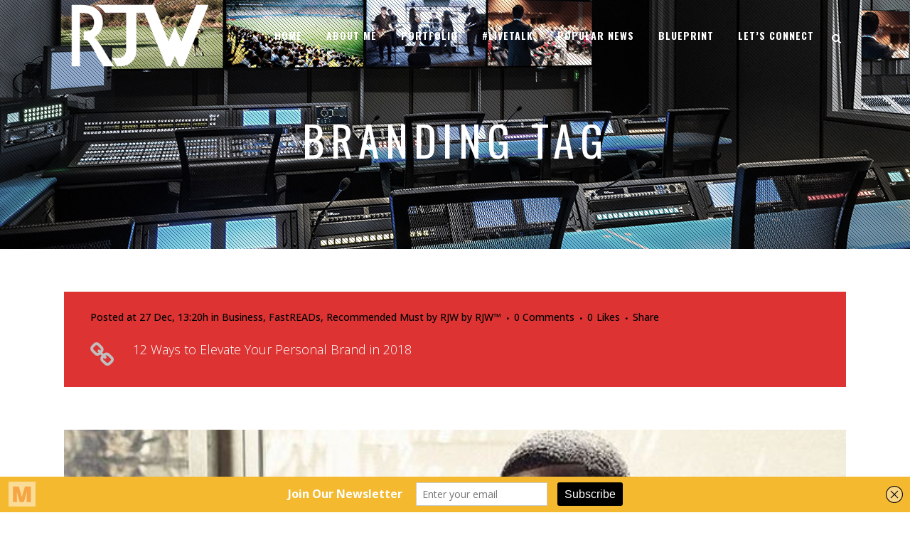

--- FILE ---
content_type: text/html; charset=UTF-8
request_url: https://rjaywhitejr.com/tag/branding/
body_size: 18500
content:
<!DOCTYPE html>
<html dir="ltr" lang="en" prefix="og: https://ogp.me/ns#">
<head>
	<meta charset="UTF-8" />
	
				<meta name="viewport" content="width=device-width,initial-scale=1,user-scalable=no">
		
            
            
	<link rel="profile" href="http://gmpg.org/xfn/11" />
	<link rel="pingback" href="https://rjaywhitejr.com/xmlrpc.php" />

	<title>Branding - Rickey J. White, Jr. | RJW™</title>
<link href="https://fonts.googleapis.com/css?family=Lato:100,100i,200,200i,300,300i,400,400i,500,500i,600,600i,700,700i,800,800i,900,900i%7COpen+Sans:100,100i,200,200i,300,300i,400,400i,500,500i,600,600i,700,700i,800,800i,900,900i%7CIndie+Flower:100,100i,200,200i,300,300i,400,400i,500,500i,600,600i,700,700i,800,800i,900,900i%7COswald:100,100i,200,200i,300,300i,400,400i,500,500i,600,600i,700,700i,800,800i,900,900i" rel="stylesheet">	<style>img:is([sizes="auto" i], [sizes^="auto," i]) { contain-intrinsic-size: 3000px 1500px }</style>
	
		<!-- All in One SEO 4.7.6 - aioseo.com -->
	<meta name="robots" content="max-image-preview:large" />
	<link rel="canonical" href="https://rjaywhitejr.com/tag/branding/" />
	<meta name="generator" content="All in One SEO (AIOSEO) 4.7.6" />
		<script type="application/ld+json" class="aioseo-schema">
			{"@context":"https:\/\/schema.org","@graph":[{"@type":"BreadcrumbList","@id":"https:\/\/rjaywhitejr.com\/tag\/branding\/#breadcrumblist","itemListElement":[{"@type":"ListItem","@id":"https:\/\/rjaywhitejr.com\/#listItem","position":1,"name":"Home","item":"https:\/\/rjaywhitejr.com\/","nextItem":{"@type":"ListItem","@id":"https:\/\/rjaywhitejr.com\/tag\/branding\/#listItem","name":"Branding"}},{"@type":"ListItem","@id":"https:\/\/rjaywhitejr.com\/tag\/branding\/#listItem","position":2,"name":"Branding","previousItem":{"@type":"ListItem","@id":"https:\/\/rjaywhitejr.com\/#listItem","name":"Home"}}]},{"@type":"CollectionPage","@id":"https:\/\/rjaywhitejr.com\/tag\/branding\/#collectionpage","url":"https:\/\/rjaywhitejr.com\/tag\/branding\/","name":"Branding - Rickey J. White, Jr. | RJW\u2122","inLanguage":"en","isPartOf":{"@id":"https:\/\/rjaywhitejr.com\/#website"},"breadcrumb":{"@id":"https:\/\/rjaywhitejr.com\/tag\/branding\/#breadcrumblist"}},{"@type":"Organization","@id":"https:\/\/rjaywhitejr.com\/#organization","name":"Rickey J. White, Jr. | RJW\u2122","description":"Disruptive Entrepreneur \u2022 Tech + Branding & Telecom","url":"https:\/\/rjaywhitejr.com\/"},{"@type":"WebSite","@id":"https:\/\/rjaywhitejr.com\/#website","url":"https:\/\/rjaywhitejr.com\/","name":"Rickey J. White, Jr. | RJW\u2122","description":"Disruptive Entrepreneur \u2022 Tech + Branding & Telecom","inLanguage":"en","publisher":{"@id":"https:\/\/rjaywhitejr.com\/#organization"}}]}
		</script>
		<!-- All in One SEO -->

<link rel='dns-prefetch' href='//fonts.googleapis.com' />
<link rel="alternate" type="application/rss+xml" title="Rickey J. White, Jr. | RJW&trade; &raquo; Feed" href="https://rjaywhitejr.com/feed/" />
<link rel="alternate" type="application/rss+xml" title="Rickey J. White, Jr. | RJW&trade; &raquo; Comments Feed" href="https://rjaywhitejr.com/comments/feed/" />
<link rel="alternate" type="application/rss+xml" title="Rickey J. White, Jr. | RJW&trade; &raquo; Branding Tag Feed" href="https://rjaywhitejr.com/tag/branding/feed/" />
<script type="text/javascript">
/* <![CDATA[ */
window._wpemojiSettings = {"baseUrl":"https:\/\/s.w.org\/images\/core\/emoji\/15.0.3\/72x72\/","ext":".png","svgUrl":"https:\/\/s.w.org\/images\/core\/emoji\/15.0.3\/svg\/","svgExt":".svg","source":{"concatemoji":"https:\/\/rjaywhitejr.com\/wp-includes\/js\/wp-emoji-release.min.js?ver=6.7.4"}};
/*! This file is auto-generated */
!function(i,n){var o,s,e;function c(e){try{var t={supportTests:e,timestamp:(new Date).valueOf()};sessionStorage.setItem(o,JSON.stringify(t))}catch(e){}}function p(e,t,n){e.clearRect(0,0,e.canvas.width,e.canvas.height),e.fillText(t,0,0);var t=new Uint32Array(e.getImageData(0,0,e.canvas.width,e.canvas.height).data),r=(e.clearRect(0,0,e.canvas.width,e.canvas.height),e.fillText(n,0,0),new Uint32Array(e.getImageData(0,0,e.canvas.width,e.canvas.height).data));return t.every(function(e,t){return e===r[t]})}function u(e,t,n){switch(t){case"flag":return n(e,"\ud83c\udff3\ufe0f\u200d\u26a7\ufe0f","\ud83c\udff3\ufe0f\u200b\u26a7\ufe0f")?!1:!n(e,"\ud83c\uddfa\ud83c\uddf3","\ud83c\uddfa\u200b\ud83c\uddf3")&&!n(e,"\ud83c\udff4\udb40\udc67\udb40\udc62\udb40\udc65\udb40\udc6e\udb40\udc67\udb40\udc7f","\ud83c\udff4\u200b\udb40\udc67\u200b\udb40\udc62\u200b\udb40\udc65\u200b\udb40\udc6e\u200b\udb40\udc67\u200b\udb40\udc7f");case"emoji":return!n(e,"\ud83d\udc26\u200d\u2b1b","\ud83d\udc26\u200b\u2b1b")}return!1}function f(e,t,n){var r="undefined"!=typeof WorkerGlobalScope&&self instanceof WorkerGlobalScope?new OffscreenCanvas(300,150):i.createElement("canvas"),a=r.getContext("2d",{willReadFrequently:!0}),o=(a.textBaseline="top",a.font="600 32px Arial",{});return e.forEach(function(e){o[e]=t(a,e,n)}),o}function t(e){var t=i.createElement("script");t.src=e,t.defer=!0,i.head.appendChild(t)}"undefined"!=typeof Promise&&(o="wpEmojiSettingsSupports",s=["flag","emoji"],n.supports={everything:!0,everythingExceptFlag:!0},e=new Promise(function(e){i.addEventListener("DOMContentLoaded",e,{once:!0})}),new Promise(function(t){var n=function(){try{var e=JSON.parse(sessionStorage.getItem(o));if("object"==typeof e&&"number"==typeof e.timestamp&&(new Date).valueOf()<e.timestamp+604800&&"object"==typeof e.supportTests)return e.supportTests}catch(e){}return null}();if(!n){if("undefined"!=typeof Worker&&"undefined"!=typeof OffscreenCanvas&&"undefined"!=typeof URL&&URL.createObjectURL&&"undefined"!=typeof Blob)try{var e="postMessage("+f.toString()+"("+[JSON.stringify(s),u.toString(),p.toString()].join(",")+"));",r=new Blob([e],{type:"text/javascript"}),a=new Worker(URL.createObjectURL(r),{name:"wpTestEmojiSupports"});return void(a.onmessage=function(e){c(n=e.data),a.terminate(),t(n)})}catch(e){}c(n=f(s,u,p))}t(n)}).then(function(e){for(var t in e)n.supports[t]=e[t],n.supports.everything=n.supports.everything&&n.supports[t],"flag"!==t&&(n.supports.everythingExceptFlag=n.supports.everythingExceptFlag&&n.supports[t]);n.supports.everythingExceptFlag=n.supports.everythingExceptFlag&&!n.supports.flag,n.DOMReady=!1,n.readyCallback=function(){n.DOMReady=!0}}).then(function(){return e}).then(function(){var e;n.supports.everything||(n.readyCallback(),(e=n.source||{}).concatemoji?t(e.concatemoji):e.wpemoji&&e.twemoji&&(t(e.twemoji),t(e.wpemoji)))}))}((window,document),window._wpemojiSettings);
/* ]]> */
</script>
<link rel='stylesheet' id='layerslider-css' href='https://rjaywhitejr.com/wp-content/plugins/LayerSlider/assets/static/layerslider/css/layerslider.css?ver=7.14.0' type='text/css' media='all' />
<style id='wp-emoji-styles-inline-css' type='text/css'>

	img.wp-smiley, img.emoji {
		display: inline !important;
		border: none !important;
		box-shadow: none !important;
		height: 1em !important;
		width: 1em !important;
		margin: 0 0.07em !important;
		vertical-align: -0.1em !important;
		background: none !important;
		padding: 0 !important;
	}
</style>
<link rel='stylesheet' id='wp-block-library-css' href='https://rjaywhitejr.com/wp-includes/css/dist/block-library/style.min.css?ver=6.7.4' type='text/css' media='all' />
<style id='classic-theme-styles-inline-css' type='text/css'>
/*! This file is auto-generated */
.wp-block-button__link{color:#fff;background-color:#32373c;border-radius:9999px;box-shadow:none;text-decoration:none;padding:calc(.667em + 2px) calc(1.333em + 2px);font-size:1.125em}.wp-block-file__button{background:#32373c;color:#fff;text-decoration:none}
</style>
<style id='global-styles-inline-css' type='text/css'>
:root{--wp--preset--aspect-ratio--square: 1;--wp--preset--aspect-ratio--4-3: 4/3;--wp--preset--aspect-ratio--3-4: 3/4;--wp--preset--aspect-ratio--3-2: 3/2;--wp--preset--aspect-ratio--2-3: 2/3;--wp--preset--aspect-ratio--16-9: 16/9;--wp--preset--aspect-ratio--9-16: 9/16;--wp--preset--color--black: #000000;--wp--preset--color--cyan-bluish-gray: #abb8c3;--wp--preset--color--white: #ffffff;--wp--preset--color--pale-pink: #f78da7;--wp--preset--color--vivid-red: #cf2e2e;--wp--preset--color--luminous-vivid-orange: #ff6900;--wp--preset--color--luminous-vivid-amber: #fcb900;--wp--preset--color--light-green-cyan: #7bdcb5;--wp--preset--color--vivid-green-cyan: #00d084;--wp--preset--color--pale-cyan-blue: #8ed1fc;--wp--preset--color--vivid-cyan-blue: #0693e3;--wp--preset--color--vivid-purple: #9b51e0;--wp--preset--gradient--vivid-cyan-blue-to-vivid-purple: linear-gradient(135deg,rgba(6,147,227,1) 0%,rgb(155,81,224) 100%);--wp--preset--gradient--light-green-cyan-to-vivid-green-cyan: linear-gradient(135deg,rgb(122,220,180) 0%,rgb(0,208,130) 100%);--wp--preset--gradient--luminous-vivid-amber-to-luminous-vivid-orange: linear-gradient(135deg,rgba(252,185,0,1) 0%,rgba(255,105,0,1) 100%);--wp--preset--gradient--luminous-vivid-orange-to-vivid-red: linear-gradient(135deg,rgba(255,105,0,1) 0%,rgb(207,46,46) 100%);--wp--preset--gradient--very-light-gray-to-cyan-bluish-gray: linear-gradient(135deg,rgb(238,238,238) 0%,rgb(169,184,195) 100%);--wp--preset--gradient--cool-to-warm-spectrum: linear-gradient(135deg,rgb(74,234,220) 0%,rgb(151,120,209) 20%,rgb(207,42,186) 40%,rgb(238,44,130) 60%,rgb(251,105,98) 80%,rgb(254,248,76) 100%);--wp--preset--gradient--blush-light-purple: linear-gradient(135deg,rgb(255,206,236) 0%,rgb(152,150,240) 100%);--wp--preset--gradient--blush-bordeaux: linear-gradient(135deg,rgb(254,205,165) 0%,rgb(254,45,45) 50%,rgb(107,0,62) 100%);--wp--preset--gradient--luminous-dusk: linear-gradient(135deg,rgb(255,203,112) 0%,rgb(199,81,192) 50%,rgb(65,88,208) 100%);--wp--preset--gradient--pale-ocean: linear-gradient(135deg,rgb(255,245,203) 0%,rgb(182,227,212) 50%,rgb(51,167,181) 100%);--wp--preset--gradient--electric-grass: linear-gradient(135deg,rgb(202,248,128) 0%,rgb(113,206,126) 100%);--wp--preset--gradient--midnight: linear-gradient(135deg,rgb(2,3,129) 0%,rgb(40,116,252) 100%);--wp--preset--font-size--small: 13px;--wp--preset--font-size--medium: 20px;--wp--preset--font-size--large: 36px;--wp--preset--font-size--x-large: 42px;--wp--preset--spacing--20: 0.44rem;--wp--preset--spacing--30: 0.67rem;--wp--preset--spacing--40: 1rem;--wp--preset--spacing--50: 1.5rem;--wp--preset--spacing--60: 2.25rem;--wp--preset--spacing--70: 3.38rem;--wp--preset--spacing--80: 5.06rem;--wp--preset--shadow--natural: 6px 6px 9px rgba(0, 0, 0, 0.2);--wp--preset--shadow--deep: 12px 12px 50px rgba(0, 0, 0, 0.4);--wp--preset--shadow--sharp: 6px 6px 0px rgba(0, 0, 0, 0.2);--wp--preset--shadow--outlined: 6px 6px 0px -3px rgba(255, 255, 255, 1), 6px 6px rgba(0, 0, 0, 1);--wp--preset--shadow--crisp: 6px 6px 0px rgba(0, 0, 0, 1);}:where(.is-layout-flex){gap: 0.5em;}:where(.is-layout-grid){gap: 0.5em;}body .is-layout-flex{display: flex;}.is-layout-flex{flex-wrap: wrap;align-items: center;}.is-layout-flex > :is(*, div){margin: 0;}body .is-layout-grid{display: grid;}.is-layout-grid > :is(*, div){margin: 0;}:where(.wp-block-columns.is-layout-flex){gap: 2em;}:where(.wp-block-columns.is-layout-grid){gap: 2em;}:where(.wp-block-post-template.is-layout-flex){gap: 1.25em;}:where(.wp-block-post-template.is-layout-grid){gap: 1.25em;}.has-black-color{color: var(--wp--preset--color--black) !important;}.has-cyan-bluish-gray-color{color: var(--wp--preset--color--cyan-bluish-gray) !important;}.has-white-color{color: var(--wp--preset--color--white) !important;}.has-pale-pink-color{color: var(--wp--preset--color--pale-pink) !important;}.has-vivid-red-color{color: var(--wp--preset--color--vivid-red) !important;}.has-luminous-vivid-orange-color{color: var(--wp--preset--color--luminous-vivid-orange) !important;}.has-luminous-vivid-amber-color{color: var(--wp--preset--color--luminous-vivid-amber) !important;}.has-light-green-cyan-color{color: var(--wp--preset--color--light-green-cyan) !important;}.has-vivid-green-cyan-color{color: var(--wp--preset--color--vivid-green-cyan) !important;}.has-pale-cyan-blue-color{color: var(--wp--preset--color--pale-cyan-blue) !important;}.has-vivid-cyan-blue-color{color: var(--wp--preset--color--vivid-cyan-blue) !important;}.has-vivid-purple-color{color: var(--wp--preset--color--vivid-purple) !important;}.has-black-background-color{background-color: var(--wp--preset--color--black) !important;}.has-cyan-bluish-gray-background-color{background-color: var(--wp--preset--color--cyan-bluish-gray) !important;}.has-white-background-color{background-color: var(--wp--preset--color--white) !important;}.has-pale-pink-background-color{background-color: var(--wp--preset--color--pale-pink) !important;}.has-vivid-red-background-color{background-color: var(--wp--preset--color--vivid-red) !important;}.has-luminous-vivid-orange-background-color{background-color: var(--wp--preset--color--luminous-vivid-orange) !important;}.has-luminous-vivid-amber-background-color{background-color: var(--wp--preset--color--luminous-vivid-amber) !important;}.has-light-green-cyan-background-color{background-color: var(--wp--preset--color--light-green-cyan) !important;}.has-vivid-green-cyan-background-color{background-color: var(--wp--preset--color--vivid-green-cyan) !important;}.has-pale-cyan-blue-background-color{background-color: var(--wp--preset--color--pale-cyan-blue) !important;}.has-vivid-cyan-blue-background-color{background-color: var(--wp--preset--color--vivid-cyan-blue) !important;}.has-vivid-purple-background-color{background-color: var(--wp--preset--color--vivid-purple) !important;}.has-black-border-color{border-color: var(--wp--preset--color--black) !important;}.has-cyan-bluish-gray-border-color{border-color: var(--wp--preset--color--cyan-bluish-gray) !important;}.has-white-border-color{border-color: var(--wp--preset--color--white) !important;}.has-pale-pink-border-color{border-color: var(--wp--preset--color--pale-pink) !important;}.has-vivid-red-border-color{border-color: var(--wp--preset--color--vivid-red) !important;}.has-luminous-vivid-orange-border-color{border-color: var(--wp--preset--color--luminous-vivid-orange) !important;}.has-luminous-vivid-amber-border-color{border-color: var(--wp--preset--color--luminous-vivid-amber) !important;}.has-light-green-cyan-border-color{border-color: var(--wp--preset--color--light-green-cyan) !important;}.has-vivid-green-cyan-border-color{border-color: var(--wp--preset--color--vivid-green-cyan) !important;}.has-pale-cyan-blue-border-color{border-color: var(--wp--preset--color--pale-cyan-blue) !important;}.has-vivid-cyan-blue-border-color{border-color: var(--wp--preset--color--vivid-cyan-blue) !important;}.has-vivid-purple-border-color{border-color: var(--wp--preset--color--vivid-purple) !important;}.has-vivid-cyan-blue-to-vivid-purple-gradient-background{background: var(--wp--preset--gradient--vivid-cyan-blue-to-vivid-purple) !important;}.has-light-green-cyan-to-vivid-green-cyan-gradient-background{background: var(--wp--preset--gradient--light-green-cyan-to-vivid-green-cyan) !important;}.has-luminous-vivid-amber-to-luminous-vivid-orange-gradient-background{background: var(--wp--preset--gradient--luminous-vivid-amber-to-luminous-vivid-orange) !important;}.has-luminous-vivid-orange-to-vivid-red-gradient-background{background: var(--wp--preset--gradient--luminous-vivid-orange-to-vivid-red) !important;}.has-very-light-gray-to-cyan-bluish-gray-gradient-background{background: var(--wp--preset--gradient--very-light-gray-to-cyan-bluish-gray) !important;}.has-cool-to-warm-spectrum-gradient-background{background: var(--wp--preset--gradient--cool-to-warm-spectrum) !important;}.has-blush-light-purple-gradient-background{background: var(--wp--preset--gradient--blush-light-purple) !important;}.has-blush-bordeaux-gradient-background{background: var(--wp--preset--gradient--blush-bordeaux) !important;}.has-luminous-dusk-gradient-background{background: var(--wp--preset--gradient--luminous-dusk) !important;}.has-pale-ocean-gradient-background{background: var(--wp--preset--gradient--pale-ocean) !important;}.has-electric-grass-gradient-background{background: var(--wp--preset--gradient--electric-grass) !important;}.has-midnight-gradient-background{background: var(--wp--preset--gradient--midnight) !important;}.has-small-font-size{font-size: var(--wp--preset--font-size--small) !important;}.has-medium-font-size{font-size: var(--wp--preset--font-size--medium) !important;}.has-large-font-size{font-size: var(--wp--preset--font-size--large) !important;}.has-x-large-font-size{font-size: var(--wp--preset--font-size--x-large) !important;}
:where(.wp-block-post-template.is-layout-flex){gap: 1.25em;}:where(.wp-block-post-template.is-layout-grid){gap: 1.25em;}
:where(.wp-block-columns.is-layout-flex){gap: 2em;}:where(.wp-block-columns.is-layout-grid){gap: 2em;}
:root :where(.wp-block-pullquote){font-size: 1.5em;line-height: 1.6;}
</style>
<link rel='stylesheet' id='contact-form-7-css' href='https://rjaywhitejr.com/wp-content/plugins/contact-form-7/includes/css/styles.css?ver=6.0.1' type='text/css' media='all' />
<link rel='stylesheet' id='sr7css-css' href='//rjaywhitejr.com/wp-content/plugins/revslider/public/css/sr7.css?ver=6.7.21' type='text/css' media='all' />
<link rel='stylesheet' id='mediaelement-css' href='https://rjaywhitejr.com/wp-includes/js/mediaelement/mediaelementplayer-legacy.min.css?ver=4.2.17' type='text/css' media='all' />
<link rel='stylesheet' id='wp-mediaelement-css' href='https://rjaywhitejr.com/wp-includes/js/mediaelement/wp-mediaelement.min.css?ver=6.7.4' type='text/css' media='all' />
<link rel='stylesheet' id='bridge-default-style-css' href='https://rjaywhitejr.com/wp-content/themes/bridge/style.css?ver=6.7.4' type='text/css' media='all' />
<link rel='stylesheet' id='bridge-qode-font_awesome-css' href='https://rjaywhitejr.com/wp-content/themes/bridge/css/font-awesome/css/font-awesome.min.css?ver=6.7.4' type='text/css' media='all' />
<link rel='stylesheet' id='bridge-qode-font_elegant-css' href='https://rjaywhitejr.com/wp-content/themes/bridge/css/elegant-icons/style.min.css?ver=6.7.4' type='text/css' media='all' />
<link rel='stylesheet' id='bridge-qode-linea_icons-css' href='https://rjaywhitejr.com/wp-content/themes/bridge/css/linea-icons/style.css?ver=6.7.4' type='text/css' media='all' />
<link rel='stylesheet' id='bridge-qode-dripicons-css' href='https://rjaywhitejr.com/wp-content/themes/bridge/css/dripicons/dripicons.css?ver=6.7.4' type='text/css' media='all' />
<link rel='stylesheet' id='bridge-qode-kiko-css' href='https://rjaywhitejr.com/wp-content/themes/bridge/css/kiko/kiko-all.css?ver=6.7.4' type='text/css' media='all' />
<link rel='stylesheet' id='bridge-qode-font_awesome_5-css' href='https://rjaywhitejr.com/wp-content/themes/bridge/css/font-awesome-5/css/font-awesome-5.min.css?ver=6.7.4' type='text/css' media='all' />
<link rel='stylesheet' id='bridge-stylesheet-css' href='https://rjaywhitejr.com/wp-content/themes/bridge/css/stylesheet.min.css?ver=6.7.4' type='text/css' media='all' />
<link rel='stylesheet' id='bridge-print-css' href='https://rjaywhitejr.com/wp-content/themes/bridge/css/print.css?ver=6.7.4' type='text/css' media='all' />
<link rel='stylesheet' id='bridge-style-dynamic-css' href='https://rjaywhitejr.com/wp-content/themes/bridge/css/style_dynamic_callback.php?ver=6.7.4' type='text/css' media='all' />
<link rel='stylesheet' id='bridge-responsive-css' href='https://rjaywhitejr.com/wp-content/themes/bridge/css/responsive.min.css?ver=6.7.4' type='text/css' media='all' />
<link rel='stylesheet' id='bridge-style-dynamic-responsive-css' href='https://rjaywhitejr.com/wp-content/themes/bridge/css/style_dynamic_responsive_callback.php?ver=6.7.4' type='text/css' media='all' />
<style id='bridge-style-dynamic-responsive-inline-css' type='text/css'>
footer .column1 {
position: relative;
top: -18px;
}

.cover_boxes ul li .box .box_content { top: 0; }
.cover_boxes ul li .box .qbutton { margin-top: 18px; }


#nav-menu-item-14860 li,
#nav-menu-item-14862 li,
#nav-menu-item-14864 li,
#nav-menu-item-14866 li,
#nav-menu-item-15100 li,
#nav-menu-item-15102 li,
#nav-menu-item-15176 li,
#nav-menu-item-15180 li,
#nav-menu-item-15185 li,
#nav-menu-item-15190 li,
#nav-menu-item-15195 li,
#nav-menu-item-15198 li,
#nav-menu-item-15375 li,
#nav-menu-item-15470 li,
#nav-menu-item-15478 li,
#nav-menu-item-15480 li,
#nav-menu-item-15485 li,
#nav-menu-item-15487 li,
#nav-menu-item-15495 li,
#nav-menu-item-15497 li,
#nav-menu-item-15501 li,
#nav-menu-item-15503 li{
width: 280px;
}

.drop_down .second .inner .widget {
padding-bottom: 13px;
}

.drop_down .second .inner .widget a{
padding: 0px !important;
}

.testimonials_holder .flex-direction-nav a:hover {
    background-color: #f53644 ;
    border-color: #f53644 ;
}

.contact_detail .contact_section > h4 {
display: none;
}

.blog_large_image h2,
.blog_large_image h2 a,
.blog_holder.blog_single article h2,
.blog_holder.blog_single article h2 a {
font-size: 27px;
}

.blog_small_image h2,
.blog_small_image h2 a { font-size: 22px; }

.carousel-inner .slide_subtitle span {
letter-spacing: 5px;
}

@media only screen and (min-width: 768px) {
    .carousel-inner h2 {
        letter-spacing: 16px;
    }
}

.more_facts_button .more_facts_button_text {
font-family: Oswald;
font-size: 19px;
font-weight: 700;
}

.footer_top {
padding: 90px 0 90px;
}

.footer_bottom {
padding: 58px 0;
}

.contact_section .separator {
margin-top: 23px;
}

.blog_holder.blog_single article h2 {
margin-top: 30px;
}

.blog_large_image h2 {
margin-top: 5px;
}

.blog_holder article .post_info {
margin-bottom: 30px;
margin-top: 5px;
}

.blog_holder.masonry article .mejs-container {
background-color: #ffffff;
}

.blog_holder.masonry article .post_text .post_text_inner {
padding-left: 0;
}

.blog_holder article.format-quote .post_text .post_text_inner,
.blog_holder article.format-link .post_text .post_text_inner {
padding-left: 37px;
}

.blog_holder.masonry article.format-link .post_text .post_text_inner {
padding-left: 17px;
}

.blog_holder article.format-quote .post_text .post_title p a, .blog_holder article.format-link .post_text .post_title p a {
color: #ffffff;
}

.blog_holder article.format-quote .post_text .post_title p, .blog_holder article.format-link .post_text .post_title p {
font-size: 18px;
}

#back_to_top:hover span {
background-color: #f6bb2e;
border-color: #f6bb2e;
}

#back_to_top span i {
color: #ffffff;
}

#back_to_top span { 
    border-radius: 0;
}

.menu-footer_bottom_menu-container ul li a {
font-family: Oswald;
font-weight: 400;
letter-spacing: 2px;
}

.q_pie_chart_holder .tocounter {
font-family: Oswald;
}

.q_icon_with_title.square .icon_holder .fa-stack, .box_holder_icon_inner.square .fa-stack, .q_font_awsome_icon_square {
border-radius: 0px;
}

.projects_holder.hover_text article .hover_feature_holder_title .portfolio_title a:hover {
color: #ffffff !important;
opacity: 0.8;
}

.projects_holder.hover_text article .hover_feature_holder_title .portfolio_title a {
transition: color, 0.2s;
}

.carousel-inner p {
margin-bottom: 25px;
}

.latest_post_inner .post_infos { color: #353535; font-weight: 600; }

.more_facts_inner { padding-top: 0; }

.carousel-control .prev_nav, .carousel-control .next_nav,
.flexslider .flex-prev, .portfolio_slider .flex-prev, .portfolio_slider .caroufredsel-prev,
.flexslider .flex-next, .portfolio_slider .flex-next, .portfolio_slider .caroufredsel-next,
.portfolio_navigation .portfolio_prev a, .portfolio_navigation .portfolio_next a,
.pagination ul li span, .pagination ul li a { border-radius: 0; }

.blog_holder.masonry article.format-quote .post_info,
.blog_holder.masonry article.format-link .post_info { 
    color: #fff;
}
</style>
<link rel='stylesheet' id='js_composer_front-css' href='https://rjaywhitejr.com/wp-content/plugins/js_composer/assets/css/js_composer.min.css?ver=8.0' type='text/css' media='all' />
<link rel='stylesheet' id='bridge-style-handle-google-fonts-css' href='https://fonts.googleapis.com/css?family=Raleway%3A100%2C200%2C300%2C400%2C500%2C600%2C700%2C800%2C900%2C100italic%2C300italic%2C400italic%2C700italic%7COswald%3A100%2C200%2C300%2C400%2C500%2C600%2C700%2C800%2C900%2C100italic%2C300italic%2C400italic%2C700italic%7COpen+Sans%3A100%2C200%2C300%2C400%2C500%2C600%2C700%2C800%2C900%2C100italic%2C300italic%2C400italic%2C700italic&#038;subset=latin%2Clatin-ext&#038;ver=1.0.0' type='text/css' media='all' />
<link rel='stylesheet' id='bridge-core-dashboard-style-css' href='https://rjaywhitejr.com/wp-content/plugins/bridge-core/modules/core-dashboard/assets/css/core-dashboard.min.css?ver=6.7.4' type='text/css' media='all' />
<style id='akismet-widget-style-inline-css' type='text/css'>

			.a-stats {
				--akismet-color-mid-green: #357b49;
				--akismet-color-white: #fff;
				--akismet-color-light-grey: #f6f7f7;

				max-width: 350px;
				width: auto;
			}

			.a-stats * {
				all: unset;
				box-sizing: border-box;
			}

			.a-stats strong {
				font-weight: 600;
			}

			.a-stats a.a-stats__link,
			.a-stats a.a-stats__link:visited,
			.a-stats a.a-stats__link:active {
				background: var(--akismet-color-mid-green);
				border: none;
				box-shadow: none;
				border-radius: 8px;
				color: var(--akismet-color-white);
				cursor: pointer;
				display: block;
				font-family: -apple-system, BlinkMacSystemFont, 'Segoe UI', 'Roboto', 'Oxygen-Sans', 'Ubuntu', 'Cantarell', 'Helvetica Neue', sans-serif;
				font-weight: 500;
				padding: 12px;
				text-align: center;
				text-decoration: none;
				transition: all 0.2s ease;
			}

			/* Extra specificity to deal with TwentyTwentyOne focus style */
			.widget .a-stats a.a-stats__link:focus {
				background: var(--akismet-color-mid-green);
				color: var(--akismet-color-white);
				text-decoration: none;
			}

			.a-stats a.a-stats__link:hover {
				filter: brightness(110%);
				box-shadow: 0 4px 12px rgba(0, 0, 0, 0.06), 0 0 2px rgba(0, 0, 0, 0.16);
			}

			.a-stats .count {
				color: var(--akismet-color-white);
				display: block;
				font-size: 1.5em;
				line-height: 1.4;
				padding: 0 13px;
				white-space: nowrap;
			}
		
</style>
<script type="text/javascript" src="https://rjaywhitejr.com/wp-includes/js/jquery/jquery.min.js?ver=3.7.1" id="jquery-core-js"></script>
<script type="text/javascript" src="https://rjaywhitejr.com/wp-includes/js/jquery/jquery-migrate.min.js?ver=3.4.1" id="jquery-migrate-js"></script>
<script type="text/javascript" id="layerslider-utils-js-extra">
/* <![CDATA[ */
var LS_Meta = {"v":"7.14.0","fixGSAP":"1"};
/* ]]> */
</script>
<script type="text/javascript" src="https://rjaywhitejr.com/wp-content/plugins/LayerSlider/assets/static/layerslider/js/layerslider.utils.js?ver=7.14.0" id="layerslider-utils-js"></script>
<script type="text/javascript" src="https://rjaywhitejr.com/wp-content/plugins/LayerSlider/assets/static/layerslider/js/layerslider.kreaturamedia.jquery.js?ver=7.14.0" id="layerslider-js"></script>
<script type="text/javascript" src="https://rjaywhitejr.com/wp-content/plugins/LayerSlider/assets/static/layerslider/js/layerslider.transitions.js?ver=7.14.0" id="layerslider-transitions-js"></script>
<script type="text/javascript" src="//rjaywhitejr.com/wp-content/plugins/revslider/public/js/libs/tptools.js?ver=6.7.21" id="tp-tools-js" async="async" data-wp-strategy="async"></script>
<script type="text/javascript" src="//rjaywhitejr.com/wp-content/plugins/revslider/public/js/sr7.js?ver=6.7.21" id="sr7-js" async="async" data-wp-strategy="async"></script>
<script></script><meta name="generator" content="Powered by LayerSlider 7.14.0 - Build Heros, Sliders, and Popups. Create Animations and Beautiful, Rich Web Content as Easy as Never Before on WordPress." />
<!-- LayerSlider updates and docs at: https://layerslider.com -->
<link rel="https://api.w.org/" href="https://rjaywhitejr.com/wp-json/" /><link rel="alternate" title="JSON" type="application/json" href="https://rjaywhitejr.com/wp-json/wp/v2/tags/60" /><link rel="EditURI" type="application/rsd+xml" title="RSD" href="https://rjaywhitejr.com/xmlrpc.php?rsd" />
<meta name="generator" content="WordPress 6.7.4" />
<script type='text/javascript' data-cfasync='false'>var _mmunch = {'front': false, 'page': false, 'post': false, 'category': false, 'author': false, 'search': false, 'attachment': false, 'tag': false};_mmunch['tag'] = true;</script><script data-cfasync="false" src="//a.mailmunch.co/app/v1/site.js" id="mailmunch-script" data-plugin="mc_mm" data-mailmunch-site-id="276456" async></script><meta http-equiv="Content-type" content="text/html; charset=utf-8" /><meta name="generator" content="Powered by WPBakery Page Builder - drag and drop page builder for WordPress."/>
<link rel="preconnect" href="https://fonts.googleapis.com">
<link rel="preconnect" href="https://fonts.gstatic.com/" crossorigin>
<meta name="generator" content="Powered by Slider Revolution 6.7.21 - responsive, Mobile-Friendly Slider Plugin for WordPress with comfortable drag and drop interface." />
<link rel="icon" href="https://rjaywhitejr.com/wp-content/uploads/2016/04/cropped-RJWsquare-600-32x32.jpg" sizes="32x32" />
<link rel="icon" href="https://rjaywhitejr.com/wp-content/uploads/2016/04/cropped-RJWsquare-600-192x192.jpg" sizes="192x192" />
<link rel="apple-touch-icon" href="https://rjaywhitejr.com/wp-content/uploads/2016/04/cropped-RJWsquare-600-180x180.jpg" />
<meta name="msapplication-TileImage" content="https://rjaywhitejr.com/wp-content/uploads/2016/04/cropped-RJWsquare-600-270x270.jpg" />
<script>
	window._tpt			??= {};
	window.SR7			??= {};
	_tpt.R				??= {};
	_tpt.R.fonts		??= {};
	_tpt.R.fonts.customFonts??= {};
	SR7.devMode			=  false;
	SR7.F 				??= {};
	SR7.G				??= {};
	SR7.LIB				??= {};
	SR7.E				??= {};
	SR7.E.gAddons		??= {};
	SR7.E.php 			??= {};
	SR7.E.nonce			= 'b11681759a';
	SR7.E.ajaxurl		= 'https://rjaywhitejr.com/wp-admin/admin-ajax.php';
	SR7.E.resturl		= 'https://rjaywhitejr.com/wp-json/';
	SR7.E.slug_path		= 'revslider/revslider.php';
	SR7.E.slug			= 'revslider';
	SR7.E.plugin_url	= 'https://rjaywhitejr.com/wp-content/plugins/revslider/';
	SR7.E.wp_plugin_url = 'https://rjaywhitejr.com/wp-content/plugins/';
	SR7.E.revision		= '6.7.21';
	SR7.E.fontBaseUrl	= '';
	SR7.G.breakPoints 	= [1240,1024,778,480];
	SR7.E.modules 		= ['module','page','slide','layer','draw','animate','srtools','canvas','defaults','carousel','navigation','media','modifiers','migration'];
	SR7.E.libs 			= ['WEBGL'];
	SR7.E.css 			= ['csslp','cssbtns','cssfilters','cssnav','cssmedia'];
	SR7.E.resources		= {};
	SR7.JSON			??= {};
/*! Slider Revolution 7.0 - Page Processor */
!function(){"use strict";window.SR7??={},window._tpt??={},SR7.version="Slider Revolution 6.7.16",_tpt.getWinDim=function(t){_tpt.screenHeightWithUrlBar??=window.innerHeight;let e=SR7.F?.modal?.visible&&SR7.M[SR7.F.module.getIdByAlias(SR7.F.modal.requested)];_tpt.scrollBar=window.innerWidth!==document.documentElement.clientWidth||e&&window.innerWidth!==e.c.module.clientWidth,_tpt.winW=window.innerWidth-(_tpt.scrollBar||"prepare"==t?_tpt.scrollBarW??_tpt.mesureScrollBar():0),_tpt.winH=window.innerHeight,_tpt.winWAll=document.documentElement.clientWidth},_tpt.getResponsiveLevel=function(t,e){SR7.M[e];return _tpt.closestGE(t,_tpt.winWAll)},_tpt.mesureScrollBar=function(){let t=document.createElement("div");return t.className="RSscrollbar-measure",t.style.width="100px",t.style.height="100px",t.style.overflow="scroll",t.style.position="absolute",t.style.top="-9999px",document.body.appendChild(t),_tpt.scrollBarW=t.offsetWidth-t.clientWidth,document.body.removeChild(t),_tpt.scrollBarW},_tpt.loadCSS=async function(t,e,s){return s?_tpt.R.fonts.required[e].status=1:(_tpt.R[e]??={},_tpt.R[e].status=1),new Promise(((n,i)=>{if(_tpt.isStylesheetLoaded(t))s?_tpt.R.fonts.required[e].status=2:_tpt.R[e].status=2,n();else{const l=document.createElement("link");l.rel="stylesheet";let o="text",r="css";l["type"]=o+"/"+r,l.href=t,l.onload=()=>{s?_tpt.R.fonts.required[e].status=2:_tpt.R[e].status=2,n()},l.onerror=()=>{s?_tpt.R.fonts.required[e].status=3:_tpt.R[e].status=3,i(new Error(`Failed to load CSS: ${t}`))},document.head.appendChild(l)}}))},_tpt.addContainer=function(t){const{tag:e="div",id:s,class:n,datas:i,textContent:l,iHTML:o}=t,r=document.createElement(e);if(s&&""!==s&&(r.id=s),n&&""!==n&&(r.className=n),i)for(const[t,e]of Object.entries(i))"style"==t?r.style.cssText=e:r.setAttribute(`data-${t}`,e);return l&&(r.textContent=l),o&&(r.innerHTML=o),r},_tpt.collector=function(){return{fragment:new DocumentFragment,add(t){var e=_tpt.addContainer(t);return this.fragment.appendChild(e),e},append(t){t.appendChild(this.fragment)}}},_tpt.isStylesheetLoaded=function(t){let e=t.split("?")[0];return Array.from(document.querySelectorAll('link[rel="stylesheet"], link[rel="preload"]')).some((t=>t.href.split("?")[0]===e))},_tpt.preloader={requests:new Map,preloaderTemplates:new Map,show:function(t,e){if(!e||!t)return;const{type:s,color:n}=e;if(s<0||"off"==s)return;const i=`preloader_${s}`;let l=this.preloaderTemplates.get(i);l||(l=this.build(s,n),this.preloaderTemplates.set(i,l)),this.requests.has(t)||this.requests.set(t,{count:0});const o=this.requests.get(t);clearTimeout(o.timer),o.count++,1===o.count&&(o.timer=setTimeout((()=>{o.preloaderClone=l.cloneNode(!0),o.anim&&o.anim.kill(),void 0!==_tpt.gsap?o.anim=_tpt.gsap.fromTo(o.preloaderClone,1,{opacity:0},{opacity:1}):o.preloaderClone.classList.add("sr7-fade-in"),t.appendChild(o.preloaderClone)}),150))},hide:function(t){if(!this.requests.has(t))return;const e=this.requests.get(t);e.count--,e.count<0&&(e.count=0),e.anim&&e.anim.kill(),0===e.count&&(clearTimeout(e.timer),e.preloaderClone&&(e.preloaderClone.classList.remove("sr7-fade-in"),e.anim=_tpt.gsap.to(e.preloaderClone,.3,{opacity:0,onComplete:function(){e.preloaderClone.remove()}})))},state:function(t){if(!this.requests.has(t))return!1;return this.requests.get(t).count>0},build:(t,e="#ffffff",s="")=>{if(t<0||"off"===t)return null;const n=parseInt(t);if(t="prlt"+n,isNaN(n))return null;if(_tpt.loadCSS(SR7.E.plugin_url+"public/css/preloaders/t"+n+".css","preloader_"+t),isNaN(n)||n<6){const i=`background-color:${e}`,l=1===n||2==n?i:"",o=3===n||4==n?i:"",r=_tpt.collector();["dot1","dot2","bounce1","bounce2","bounce3"].forEach((t=>r.add({tag:"div",class:t,datas:{style:o}})));const d=_tpt.addContainer({tag:"sr7-prl",class:`${t} ${s}`,datas:{style:l}});return r.append(d),d}{let i={};if(7===n){let t;e.startsWith("#")?(t=e.replace("#",""),t=`rgba(${parseInt(t.substring(0,2),16)}, ${parseInt(t.substring(2,4),16)}, ${parseInt(t.substring(4,6),16)}, `):e.startsWith("rgb")&&(t=e.slice(e.indexOf("(")+1,e.lastIndexOf(")")).split(",").map((t=>t.trim())),t=`rgba(${t[0]}, ${t[1]}, ${t[2]}, `),t&&(i.style=`border-top-color: ${t}0.65); border-bottom-color: ${t}0.15); border-left-color: ${t}0.65); border-right-color: ${t}0.15)`)}else 12===n&&(i.style=`background:${e}`);const l=[10,0,4,2,5,9,0,4,4,2][n-6],o=_tpt.collector(),r=o.add({tag:"div",class:"sr7-prl-inner",datas:i});Array.from({length:l}).forEach((()=>r.appendChild(o.add({tag:"span",datas:{style:`background:${e}`}}))));const d=_tpt.addContainer({tag:"sr7-prl",class:`${t} ${s}`});return o.append(d),d}}},SR7.preLoader={show:(t,e)=>{"off"!==(SR7.M[t]?.settings?.pLoader?.type??"off")&&_tpt.preloader.show(e||SR7.M[t].c.module,SR7.M[t]?.settings?.pLoader??{color:"#fff",type:10})},hide:(t,e)=>{"off"!==(SR7.M[t]?.settings?.pLoader?.type??"off")&&_tpt.preloader.hide(e||SR7.M[t].c.module)},state:(t,e)=>_tpt.preloader.state(e||SR7.M[t].c.module)},_tpt.prepareModuleHeight=function(t){window.SR7.M??={},window.SR7.M[t.id]??={},"ignore"==t.googleFont&&(SR7.E.ignoreGoogleFont=!0);let e=window.SR7.M[t.id];if(null==_tpt.scrollBarW&&_tpt.mesureScrollBar(),e.c??={},e.states??={},e.settings??={},e.settings.size??={},t.fixed&&(e.settings.fixed=!0),e.c.module=document.getElementById(t.id),e.c.adjuster=e.c.module.getElementsByTagName("sr7-adjuster")[0],e.c.content=e.c.module.getElementsByTagName("sr7-content")[0],"carousel"==t.type&&(e.c.carousel=e.c.content.getElementsByTagName("sr7-carousel")[0]),null==e.c.module||null==e.c.module)return;t.plType&&t.plColor&&(e.settings.pLoader={type:t.plType,color:t.plColor}),void 0!==t.plType&&"off"!==t.plType&&SR7.preLoader.show(t.id,e.c.module),_tpt.winW||_tpt.getWinDim("prepare"),_tpt.getWinDim();let s=""+e.c.module.dataset?.modal;"modal"==s||"true"==s||"undefined"!==s&&"false"!==s||(e.settings.size.fullWidth=t.size.fullWidth,e.LEV??=_tpt.getResponsiveLevel(window.SR7.G.breakPoints,t.id),t.vpt=_tpt.fillArray(t.vpt,5),e.settings.vPort=t.vpt[e.LEV],void 0!==t.el&&"720"==t.el[4]&&t.gh[4]!==t.el[4]&&"960"==t.el[3]&&t.gh[3]!==t.el[3]&&"768"==t.el[2]&&t.gh[2]!==t.el[2]&&delete t.el,e.settings.size.height=null==t.el||null==t.el[e.LEV]||0==t.el[e.LEV]||"auto"==t.el[e.LEV]?_tpt.fillArray(t.gh,5,-1):_tpt.fillArray(t.el,5,-1),e.settings.size.width=_tpt.fillArray(t.gw,5,-1),e.settings.size.minHeight=_tpt.fillArray(t.mh??[0],5,-1),e.cacheSize={fullWidth:e.settings.size?.fullWidth,fullHeight:e.settings.size?.fullHeight},void 0!==t.off&&(t.off?.t&&(e.settings.size.m??={})&&(e.settings.size.m.t=t.off.t),t.off?.b&&(e.settings.size.m??={})&&(e.settings.size.m.b=t.off.b),t.off?.l&&(e.settings.size.p??={})&&(e.settings.size.p.l=t.off.l),t.off?.r&&(e.settings.size.p??={})&&(e.settings.size.p.r=t.off.r),e.offsetPrepared=!0),_tpt.updatePMHeight(t.id,t,!0))},_tpt.updatePMHeight=(t,e,s)=>{let n=SR7.M[t];var i=n.settings.size.fullWidth?_tpt.winW:n.c.module.parentNode.offsetWidth;i=0===i||isNaN(i)?_tpt.winW:i;let l=n.settings.size.width[n.LEV]||n.settings.size.width[n.LEV++]||n.settings.size.width[n.LEV--]||i,o=n.settings.size.height[n.LEV]||n.settings.size.height[n.LEV++]||n.settings.size.height[n.LEV--]||0,r=n.settings.size.minHeight[n.LEV]||n.settings.size.minHeight[n.LEV++]||n.settings.size.minHeight[n.LEV--]||0;if(o="auto"==o?0:o,o=parseInt(o),"carousel"!==e.type&&(i-=parseInt(e.onw??0)||0),n.MP=!n.settings.size.fullWidth&&i<l||_tpt.winW<l?Math.min(1,i/l):1,e.size.fullScreen||e.size.fullHeight){let t=parseInt(e.fho)||0,s=(""+e.fho).indexOf("%")>-1;e.newh=_tpt.winH-(s?_tpt.winH*t/100:t)}else e.newh=n.MP*Math.max(o,r);if(e.newh+=(parseInt(e.onh??0)||0)+(parseInt(e.carousel?.pt)||0)+(parseInt(e.carousel?.pb)||0),void 0!==e.slideduration&&(e.newh=Math.max(e.newh,parseInt(e.slideduration)/3)),e.shdw&&_tpt.buildShadow(e.id,e),n.c.adjuster.style.height=e.newh+"px",n.c.module.style.height=e.newh+"px",n.c.content.style.height=e.newh+"px",n.states.heightPrepared=!0,n.dims??={},n.dims.moduleRect=n.c.module.getBoundingClientRect(),n.c.content.style.left="-"+n.dims.moduleRect.left+"px",!n.settings.size.fullWidth)return s&&requestAnimationFrame((()=>{i!==n.c.module.parentNode.offsetWidth&&_tpt.updatePMHeight(e.id,e)})),void _tpt.bgStyle(e.id,e,window.innerWidth==_tpt.winW,!0);_tpt.bgStyle(e.id,e,window.innerWidth==_tpt.winW,!0),requestAnimationFrame((function(){s&&requestAnimationFrame((()=>{i!==n.c.module.parentNode.offsetWidth&&_tpt.updatePMHeight(e.id,e)}))})),n.earlyResizerFunction||(n.earlyResizerFunction=function(){requestAnimationFrame((function(){_tpt.getWinDim(),_tpt.moduleDefaults(e.id,e),_tpt.updateSlideBg(t,!0)}))},window.addEventListener("resize",n.earlyResizerFunction))},_tpt.buildShadow=function(t,e){let s=SR7.M[t];null==s.c.shadow&&(s.c.shadow=document.createElement("sr7-module-shadow"),s.c.shadow.classList.add("sr7-shdw-"+e.shdw),s.c.content.appendChild(s.c.shadow))},_tpt.bgStyle=async(t,e,s,n,i)=>{const l=SR7.M[t];if((e=e??l.settings).fixed&&!l.c.module.classList.contains("sr7-top-fixed")&&(l.c.module.classList.add("sr7-top-fixed"),l.c.module.style.position="fixed",l.c.module.style.width="100%",l.c.module.style.top="0px",l.c.module.style.left="0px",l.c.module.style.pointerEvents="none",l.c.module.style.zIndex=5e3,l.c.content.style.pointerEvents="none"),null==l.c.bgcanvas){let t=document.createElement("sr7-module-bg"),o=!1;if("string"==typeof e?.bg?.color&&e?.bg?.color.includes("{"))if(_tpt.gradient&&_tpt.gsap)e.bg.color=_tpt.gradient.convert(e.bg.color);else try{let t=JSON.parse(e.bg.color);(t?.orig||t?.string)&&(e.bg.color=JSON.parse(e.bg.color))}catch(t){return}let r="string"==typeof e?.bg?.color?e?.bg?.color||"transparent":e?.bg?.color?.string??e?.bg?.color?.orig??e?.bg?.color?.color??"transparent";if(t.style["background"+(String(r).includes("grad")?"":"Color")]=r,("transparent"!==r||i)&&(o=!0),l.offsetPrepared&&(t.style.visibility="hidden"),e?.bg?.image?.src&&(t.style.backgroundImage=`url(${e?.bg?.image.src})`,t.style.backgroundSize=""==(e.bg.image?.size??"")?"cover":e.bg.image.size,t.style.backgroundPosition=e.bg.image.position,t.style.backgroundRepeat=""==e.bg.image.repeat||null==e.bg.image.repeat?"no-repeat":e.bg.image.repeat,o=!0),!o)return;l.c.bgcanvas=t,e.size.fullWidth?t.style.width=_tpt.winW-(s&&_tpt.winH<document.body.offsetHeight?_tpt.scrollBarW:0)+"px":n&&(t.style.width=l.c.module.offsetWidth+"px"),e.sbt?.use?l.c.content.appendChild(l.c.bgcanvas):l.c.module.appendChild(l.c.bgcanvas)}l.c.bgcanvas.style.height=void 0!==e.newh?e.newh+"px":("carousel"==e.type?l.dims.module.h:l.dims.content.h)+"px",l.c.bgcanvas.style.left=!s&&e.sbt?.use||l.c.bgcanvas.closest("SR7-CONTENT")?"0px":"-"+(l?.dims?.moduleRect?.left??0)+"px"},_tpt.updateSlideBg=function(t,e){const s=SR7.M[t];let n=s.settings;s?.c?.bgcanvas&&(n.size.fullWidth?s.c.bgcanvas.style.width=_tpt.winW-(e&&_tpt.winH<document.body.offsetHeight?_tpt.scrollBarW:0)+"px":preparing&&(s.c.bgcanvas.style.width=s.c.module.offsetWidth+"px"))},_tpt.moduleDefaults=(t,e)=>{let s=SR7.M[t];null!=s&&null!=s.c&&null!=s.c.module&&(s.dims??={},s.dims.moduleRect=s.c.module.getBoundingClientRect(),s.c.content.style.left="-"+s.dims.moduleRect.left+"px",s.c.content.style.width=_tpt.winW-_tpt.scrollBarW+"px","carousel"==e.type&&(s.c.module.style.overflow="visible"),_tpt.bgStyle(t,e,window.innerWidth==_tpt.winW))},_tpt.getOffset=t=>{var e=t.getBoundingClientRect(),s=window.pageXOffset||document.documentElement.scrollLeft,n=window.pageYOffset||document.documentElement.scrollTop;return{top:e.top+n,left:e.left+s}},_tpt.fillArray=function(t,e){let s,n;t=Array.isArray(t)?t:[t];let i=Array(e),l=t.length;for(n=0;n<t.length;n++)i[n+(e-l)]=t[n],null==s&&"#"!==t[n]&&(s=t[n]);for(let t=0;t<e;t++)void 0!==i[t]&&"#"!=i[t]||(i[t]=s),s=i[t];return i},_tpt.closestGE=function(t,e){let s=Number.MAX_VALUE,n=-1;for(let i=0;i<t.length;i++)t[i]-1>=e&&t[i]-1-e<s&&(s=t[i]-1-e,n=i);return++n}}();</script>
<noscript><style> .wpb_animate_when_almost_visible { opacity: 1; }</style></noscript></head>

<body class="archive tag tag-branding tag-60 bridge-core-3.3.2 qode-optimizer-1.0.3 qode-page-transition-enabled ajax_fade page_not_loaded  qode-theme-ver-30.8.3 qode-theme-bridge qode_header_in_grid wpb-js-composer js-comp-ver-8.0 vc_responsive" itemscope itemtype="http://schema.org/WebPage">



	<div class="ajax_loader"><div class="ajax_loader_1"><div class="two_rotating_circles"><div class="dot1"></div><div class="dot2"></div></div></div></div>
	
<div class="wrapper">
	<div class="wrapper_inner">

    
		<!-- Google Analytics start -->
					<script>
				var _gaq = _gaq || [];
				_gaq.push(['_setAccount', 'UA-38334579-3']);
				_gaq.push(['_trackPageview']);

				(function() {
					var ga = document.createElement('script'); ga.type = 'text/javascript'; ga.async = true;
					ga.src = ('https:' == document.location.protocol ? 'https://ssl' : 'http://www') + '.google-analytics.com/ga.js';
					var s = document.getElementsByTagName('script')[0]; s.parentNode.insertBefore(ga, s);
				})();
			</script>
				<!-- Google Analytics end -->

		
	<header class=" scroll_header_top_area light stick transparent scrolled_not_transparent with_hover_bg_color page_header">
	<div class="header_inner clearfix">
		<form role="search" id="searchform" action="https://rjaywhitejr.com/" class="qode_search_form" method="get">
        <div class="container">
        <div class="container_inner clearfix">
            
            <i class="qode_icon_font_awesome fa fa-search qode_icon_in_search" ></i>            <input type="text" placeholder="Search" name="s" class="qode_search_field" autocomplete="off" />
            <input type="submit" value="Search" />

            <div class="qode_search_close">
                <a href="#">
                    <i class="qode_icon_font_awesome fa fa-times qode_icon_in_search" ></i>                </a>
            </div>
                    </div>
    </div>
</form>
		<div class="header_top_bottom_holder">
			
			<div class="header_bottom clearfix" style=' background-color:rgba(255, 255, 255, 0);' >
								<div class="container">
					<div class="container_inner clearfix">
																				<div class="header_inner_left">
																	<div class="mobile_menu_button">
		<span>
			<i class="qode_icon_font_awesome fa fa-bars " ></i>		</span>
	</div>
								<div class="logo_wrapper" >
	<div class="q_logo">
		<a itemprop="url" href="https://rjaywhitejr.com/" >
             <img itemprop="image" class="normal" src="https://rjaywhitejr.com/wp-content/uploads/2016/04/RJW-InitialsBlk300px.png" alt="Logo"> 			 <img itemprop="image" class="light" src="https://rjaywhitejr.com/wp-content/uploads/2016/04/RJW-InitialsWht600px.png" alt="Logo"/> 			 <img itemprop="image" class="dark" src="https://rjaywhitejr.com/wp-content/uploads/2016/04/RJW-InitialsBlk600px.png" alt="Logo"/> 			 <img itemprop="image" class="sticky" src="https://rjaywhitejr.com/wp-content/uploads/2016/04/RJW-InitialsBlk600px.png" alt="Logo"/> 			 <img itemprop="image" class="mobile" src="https://rjaywhitejr.com/wp-content/uploads/2016/04/RJW-InitialsBlk300px.png" alt="Logo"/> 					</a>
	</div>
	</div>															</div>
															<div class="header_inner_right">
									<div class="side_menu_button_wrapper right">
																														<div class="side_menu_button">
												<a class="search_button search_slides_from_window_top normal" href="javascript:void(0)">
		<i class="qode_icon_font_awesome fa fa-search " ></i>	</a>

																							
										</div>
									</div>
								</div>
							
							
							<nav class="main_menu drop_down right">
								<ul id="menu-rjw-simple-menu" class=""><li id="nav-menu-item-16582" class="menu-item menu-item-type-post_type menu-item-object-page menu-item-home  narrow"><a href="https://rjaywhitejr.com/" class=""><i class="menu_icon blank fa"></i><span>Home</span><span class="plus"></span></a></li>
<li id="nav-menu-item-16965" class="menu-item menu-item-type-post_type menu-item-object-page  narrow"><a href="https://rjaywhitejr.com/aboutme/" class=""><i class="menu_icon blank fa"></i><span>About Me</span><span class="plus"></span></a></li>
<li id="nav-menu-item-16922" class="menu-item menu-item-type-post_type menu-item-object-page  narrow"><a href="https://rjaywhitejr.com/portfolio/" class=""><i class="menu_icon blank fa"></i><span>Portfolio</span><span class="plus"></span></a></li>
<li id="nav-menu-item-16584" class="menu-item menu-item-type-custom menu-item-object-custom  narrow"><a href="https://rjaywhitejr.com/livetalk" class=""><i class="menu_icon blank fa"></i><span>#LiveTalk</span><span class="plus"></span></a></li>
<li id="nav-menu-item-16886" class="menu-item menu-item-type-post_type menu-item-object-page  narrow"><a href="https://rjaywhitejr.com/news/" class=""><i class="menu_icon blank fa"></i><span>Popular News</span><span class="plus"></span></a></li>
<li id="nav-menu-item-16588" class="menu-item menu-item-type-custom menu-item-object-custom  narrow"><a href="#" class=""><i class="menu_icon blank fa"></i><span>Blueprint</span><span class="plus"></span></a></li>
<li id="nav-menu-item-16638" class="menu-item menu-item-type-post_type menu-item-object-page  narrow"><a href="https://rjaywhitejr.com/contact/" class=""><i class="menu_icon blank fa"></i><span>Let&#8217;s Connect</span><span class="plus"></span></a></li>
</ul>							</nav>
														<nav class="mobile_menu">
	<ul id="menu-rjw-simple-menu-1" class=""><li id="mobile-menu-item-16582" class="menu-item menu-item-type-post_type menu-item-object-page menu-item-home "><a href="https://rjaywhitejr.com/" class=""><span>Home</span></a><span class="mobile_arrow"><i class="fa fa-angle-right"></i><i class="fa fa-angle-down"></i></span></li>
<li id="mobile-menu-item-16965" class="menu-item menu-item-type-post_type menu-item-object-page "><a href="https://rjaywhitejr.com/aboutme/" class=""><span>About Me</span></a><span class="mobile_arrow"><i class="fa fa-angle-right"></i><i class="fa fa-angle-down"></i></span></li>
<li id="mobile-menu-item-16922" class="menu-item menu-item-type-post_type menu-item-object-page "><a href="https://rjaywhitejr.com/portfolio/" class=""><span>Portfolio</span></a><span class="mobile_arrow"><i class="fa fa-angle-right"></i><i class="fa fa-angle-down"></i></span></li>
<li id="mobile-menu-item-16584" class="menu-item menu-item-type-custom menu-item-object-custom "><a href="https://rjaywhitejr.com/livetalk" class=""><span>#LiveTalk</span></a><span class="mobile_arrow"><i class="fa fa-angle-right"></i><i class="fa fa-angle-down"></i></span></li>
<li id="mobile-menu-item-16886" class="menu-item menu-item-type-post_type menu-item-object-page "><a href="https://rjaywhitejr.com/news/" class=""><span>Popular News</span></a><span class="mobile_arrow"><i class="fa fa-angle-right"></i><i class="fa fa-angle-down"></i></span></li>
<li id="mobile-menu-item-16588" class="menu-item menu-item-type-custom menu-item-object-custom "><a href="#" class=""><span>Blueprint</span></a><span class="mobile_arrow"><i class="fa fa-angle-right"></i><i class="fa fa-angle-down"></i></span></li>
<li id="mobile-menu-item-16638" class="menu-item menu-item-type-post_type menu-item-object-page "><a href="https://rjaywhitejr.com/contact/" class=""><span>Let&#8217;s Connect</span></a><span class="mobile_arrow"><i class="fa fa-angle-right"></i><i class="fa fa-angle-down"></i></span></li>
</ul></nav>																				</div>
					</div>
									</div>
			</div>
		</div>

</header>	<a id="back_to_top" href="#">
        <span class="fa-stack">
            <i class="qode_icon_font_awesome fa fa-arrow-up " ></i>        </span>
	</a>
	
	
    
    	
    
    <div class="content ">
            <div class="meta">

            
        <div class="seo_title">Branding - Rickey J. White, Jr. | RJW™</div>

        


                        
            <span id="qode_page_id">-1</span>
            <div class="body_classes">archive,tag,tag-branding,tag-60,bridge-core-3.3.2,qode-optimizer-1.0.3,qode-page-transition-enabled,ajax_fade,page_not_loaded,,qode-theme-ver-30.8.3,qode-theme-bridge,qode_header_in_grid,wpb-js-composer js-comp-ver-8.0,vc_responsive</div>
        </div>
        <div class="content_inner  ">
    <style type="text/css" id="stylesheet-inline-css--1">   .archive.disabled_footer_top .footer_top_holder, .archive.disabled_footer_bottom .footer_bottom_holder { display: none;}

</style>
	
			<div class="title_outer title_without_animation"    data-height="350">
		<div class="title title_size_large  position_center  has_fixed_background " style="background-size:1920px auto;background-image:url(https://rjaywhitejr.com/wp-content/uploads/2017/02/BlogHeader-Production1920.jpg);height:350px;">
			<div class="image not_responsive"><img itemprop="image" src="https://rjaywhitejr.com/wp-content/uploads/2017/02/BlogHeader-Production1920.jpg" alt="&nbsp;" /> </div>
							<div class="title_overlay" style="background-image:url('http://demo.qodeinteractive.com/bridge24/wp-content/uploads/2014/07/patern.png');"></div>
										<div class="title_holder"  style="padding-top:43px;height:307px;">
					<div class="container">
						<div class="container_inner clearfix">
								<div class="title_subtitle_holder" >
                                                                									<div class="title_subtitle_holder_inner">
																																					<h1 ><span>Branding Tag</span></h1>
																				
																																														</div>
								                                                            </div>
						</div>
					</div>
				</div>
								</div>
			</div>
		<div class="container">
            			<div class="container_inner default_template_holder clearfix">
									<div class="blog_holder blog_large_image">

	
    <!--if template name is defined than it is used our template and we can use query '$blog_query'-->
    
        <!--otherwise it is archive or category page and we don't have query-->
                    		<article id="post-19240" class="post-19240 post type-post status-publish format-link has-post-thumbnail hentry category-business category-fastreads category-frontpage tag-branding tag-entrepreneur-com tag-jonathan-long tag-marketing tag-personal post_format-post-format-link">
			<div class="post_content_holder">
				<div class="post_text">
					<div class="post_text_inner">
						<div class="post_info">
							<span itemprop="dateCreated" class="time entry_date updated">Posted at 27 Dec, 13:20h<meta itemprop="interactionCount" content="UserComments: 0"/></span>
							in <a href="https://rjaywhitejr.com/category/business/" rel="category tag">Business</a>, <a href="https://rjaywhitejr.com/category/fastreads/" rel="category tag">FastREADs</a>, <a href="https://rjaywhitejr.com/category/frontpage/" rel="category tag">Recommended Must by RJW</a>                                                            <span class="post_author">
                                    by                                    <a itemprop="author" class="post_author_link" href="https://rjaywhitejr.com/author/rjaywhitejr/">RJW™</a>
                                </span>
                            															<span class="dots"><i class="fa fa-square"></i></span><a itemprop="url" class="post_comments" href="https://rjaywhitejr.com/elevate-your-personal-brand-in-2018/#respond" target="_self">0 Comments</a>
																							<span class="dots"><i class="fa fa-square"></i></span><div class="blog_like">
									<a  href="#" class="qode-like" id="qode-like-19240" title="Like this">0<span>  Likes</span></a>								</div>
																						<span class="dots"><i class="fa fa-square"></i></span><div class="blog_share qode_share"><div class="social_share_holder"><a href="javascript:void(0)" target="_self"><span class="social_share_title">Share</span></a><div class="social_share_dropdown"><div class="inner_arrow"></div><ul><li class="facebook_share"><a href="javascript:void(0)" onclick="window.open('https://www.facebook.com/sharer.php?u=https://rjaywhitejr.com/elevate-your-personal-brand-in-2018/', 'sharer', 'toolbar=0,status=0,width=620,height=280');"><i class="fa fa-facebook"></i></a></li><li class="twitter_share"><a href="#" onclick="popUp=window.open('https://twitter.com/intent/tweet?text=http://When%20done%20right,%20you%20are%20able%20to%20establish%20yourself%20as%20an%20authority,%20create%20an%20authentic%20voice%20and%20attract%20business%20https://rjaywhitejr.com/elevate-your-personal-brand-in-2018/', 'popupwindow', 'scrollbars=yes,width=800,height=400');popUp.focus();return false;"><i class="fa fa-twitter"></i></a></li><li class="google_share"><a href="#" onclick="popUp=window.open('https://plus.google.com/share?url=https://rjaywhitejr.com/elevate-your-personal-brand-in-2018/', 'popupwindow', 'scrollbars=yes,width=800,height=400');popUp.focus();return false"><i class="fa fa-google-plus"></i></a></li><li class="linkedin_share"><a href="#" onclick="popUp=window.open('https://linkedin.com/shareArticle?mini=true&amp;url=https://rjaywhitejr.com/elevate-your-personal-brand-in-2018/&amp;title=http://12%20Ways%20to%20Elevate%20Your%20Personal%20Brand%20in%202018', 'popupwindow', 'scrollbars=yes,width=800,height=400');popUp.focus();return false"><i class="fa fa-linkedin"></i></a></li><li class="pinterest_share"><a href="#" onclick="popUp=window.open('https://pinterest.com/pin/create/button/?url=https://rjaywhitejr.com/elevate-your-personal-brand-in-2018/&amp;description=12 Ways to Elevate Your Personal Brand in 2018&amp;media=https://rjaywhitejr.com/wp-content/uploads/2017/12/p-1-solange-is-working-on-new-music-and-we-need-it-now-more-than-ever-813x457.jpg', 'popupwindow', 'scrollbars=yes,width=800,height=400');popUp.focus();return false"><i class="fa fa-pinterest"></i></a></li></ul></div></div></div>	
													</div>
						<i class="link_mark fa fa-link pull-left"></i>
						<div class="post_title entry_title">
							<p><a itemprop="url" href="https://rjaywhitejr.com/elevate-your-personal-brand-in-2018/" title="12 Ways to Elevate Your Personal Brand in 2018">12 Ways to Elevate Your Personal Brand in 2018</a></p>
						</div>
					</div>
				</div>
			</div>
		</article>
		

                    		<article id="post-16820" class="post-16820 post type-post status-publish format-standard has-post-thumbnail hentry category-about-the-person category-business category-frontpage tag-actor tag-brand-ambassador tag-branding tag-central-intelligence tag-comedy tag-comedy-central tag-endorsements tag-entertainment tag-entrepreneurship tag-facebook tag-fast-company tag-forbes tag-hm tag-hart-hustle tag-hartbeat-digital tag-hartbeat-productions tag-hawaii tag-hollywood tag-instagram tag-iphone tag-jumanji tag-kevin-hart tag-los-angeles tag-marketing tag-movie-star tag-new-york tag-nike tag-non-athlete tag-philadelphia tag-ride-along-2 tag-san-fernando-valley tag-snapchat tag-soundstage tag-the-secret-life-of-pets tag-twitter tag-what-now">
			<div class="post_content_holder">
									<div class="post_image">
						<a itemprop="url" href="https://rjaywhitejr.com/kevin-harts-funny-business/" title="Kevin Hart&#8217;s Funny Business">
							<img width="640" height="430" src="https://rjaywhitejr.com/wp-content/uploads/2016/12/kevin-hart-photo-shoot.jpg" class="attachment-full size-full wp-post-image" alt="" decoding="async" fetchpriority="high" srcset="https://rjaywhitejr.com/wp-content/uploads/2016/12/kevin-hart-photo-shoot.jpg 640w, https://rjaywhitejr.com/wp-content/uploads/2016/12/kevin-hart-photo-shoot-300x202.jpg 300w" sizes="(max-width: 640px) 100vw, 640px" />						</a>
					</div>
								<div class="post_text">
					<div class="post_text_inner">
						<h2 itemprop="name" class="entry_title"><span itemprop="dateCreated" class="date entry_date updated">11 Dec<meta itemprop="interactionCount" content="UserComments: 0"/></span> <a itemprop="url" href="https://rjaywhitejr.com/kevin-harts-funny-business/" title="Kevin Hart&#8217;s Funny Business">Kevin Hart&#8217;s Funny Business</a></h2>
						<div class="post_info">
							<span class="time">Posted at 19:32h</span>
							in <a href="https://rjaywhitejr.com/category/about-the-person/" rel="category tag">About the Person</a>, <a href="https://rjaywhitejr.com/category/business/" rel="category tag">Business</a>, <a href="https://rjaywhitejr.com/category/frontpage/" rel="category tag">Recommended Must by RJW</a>                                                            <span class="post_author">
                                    by                                    <a itemprop="author" class="post_author_link" href="https://rjaywhitejr.com/author/rjaywhitejr/">RJW™</a>
                                </span>
                            															<span class="dots"><i class="fa fa-square"></i></span><a itemprop="url" class="post_comments" href="https://rjaywhitejr.com/kevin-harts-funny-business/#respond" target="_self">0 Comments</a>
																							<span class="dots"><i class="fa fa-square"></i></span><div class="blog_like">
									<a  href="#" class="qode-like" id="qode-like-16820" title="Like this">0<span>  Likes</span></a>								</div>
																						<span class="dots"><i class="fa fa-square"></i></span><div class="blog_share qode_share"><div class="social_share_holder"><a href="javascript:void(0)" target="_self"><span class="social_share_title">Share</span></a><div class="social_share_dropdown"><div class="inner_arrow"></div><ul><li class="facebook_share"><a href="javascript:void(0)" onclick="window.open('https://www.facebook.com/sharer.php?u=https://rjaywhitejr.com/kevin-harts-funny-business/', 'sharer', 'toolbar=0,status=0,width=620,height=280');"><i class="fa fa-facebook"></i></a></li><li class="twitter_share"><a href="#" onclick="popUp=window.open('https://twitter.com/intent/tweet?text=http://The%20most%20successful%20comedian%20in%20the%20world%20is%20also%20the%20most%20productive.%20Here&#039;s%20how%20he%20keeps%20all%20his%20projects%20in%20https://rjaywhitejr.com/kevin-harts-funny-business/', 'popupwindow', 'scrollbars=yes,width=800,height=400');popUp.focus();return false;"><i class="fa fa-twitter"></i></a></li><li class="google_share"><a href="#" onclick="popUp=window.open('https://plus.google.com/share?url=https://rjaywhitejr.com/kevin-harts-funny-business/', 'popupwindow', 'scrollbars=yes,width=800,height=400');popUp.focus();return false"><i class="fa fa-google-plus"></i></a></li><li class="linkedin_share"><a href="#" onclick="popUp=window.open('https://linkedin.com/shareArticle?mini=true&amp;url=https://rjaywhitejr.com/kevin-harts-funny-business/&amp;title=http://Kevin%20Hart&#8217;s%20Funny%20Business', 'popupwindow', 'scrollbars=yes,width=800,height=400');popUp.focus();return false"><i class="fa fa-linkedin"></i></a></li><li class="pinterest_share"><a href="#" onclick="popUp=window.open('https://pinterest.com/pin/create/button/?url=https://rjaywhitejr.com/kevin-harts-funny-business/&amp;description=Kevin Hart&#8217;s Funny Business&amp;media=https://rjaywhitejr.com/wp-content/uploads/2016/12/kevin-hart-photo-shoot.jpg', 'popupwindow', 'scrollbars=yes,width=800,height=400');popUp.focus();return false"><i class="fa fa-pinterest"></i></a></li></ul></div></div></div>	
													</div>

                        <p itemprop="description" class="post_excerpt">The most successful comedian in the world is also the most productive. Here's how he keeps all his projects in motion. Hart describes...</p>                                <div class="post_more">
                                    <a itemprop="url" href="https://rjaywhitejr.com/kevin-harts-funny-business/" class="qbutton small">Read More</a>
                                </div>
                            					</div>
				</div>
			</div>
		</article>
		

                    		<article id="post-16794" class="post-16794 post type-post status-publish format-standard has-post-thumbnail hentry category-fastreads category-frontpage tag-biz-tips tag-branding tag-entrepreneurship tag-fast-company tag-intelligence tag-learning tag-marketing">
			<div class="post_content_holder">
									<div class="post_image">
						<a itemprop="url" href="https://rjaywhitejr.com/eight-common-mistakes-first-time-entrepreneurs-should-ditch-in-2017/" title="Eight Common Mistakes First-Time Entrepreneurs Should Ditch In 2017">
							<img width="939" height="528" src="https://rjaywhitejr.com/wp-content/uploads/2016/12/3066373-poster-p-1-eight-common-mistakes-first-time-entrepreneurs-should-ditch-in-2017.jpg" class="attachment-full size-full wp-post-image" alt="" decoding="async" srcset="https://rjaywhitejr.com/wp-content/uploads/2016/12/3066373-poster-p-1-eight-common-mistakes-first-time-entrepreneurs-should-ditch-in-2017.jpg 939w, https://rjaywhitejr.com/wp-content/uploads/2016/12/3066373-poster-p-1-eight-common-mistakes-first-time-entrepreneurs-should-ditch-in-2017-300x169.jpg 300w, https://rjaywhitejr.com/wp-content/uploads/2016/12/3066373-poster-p-1-eight-common-mistakes-first-time-entrepreneurs-should-ditch-in-2017-768x432.jpg 768w, https://rjaywhitejr.com/wp-content/uploads/2016/12/3066373-poster-p-1-eight-common-mistakes-first-time-entrepreneurs-should-ditch-in-2017-700x394.jpg 700w, https://rjaywhitejr.com/wp-content/uploads/2016/12/3066373-poster-p-1-eight-common-mistakes-first-time-entrepreneurs-should-ditch-in-2017-539x303.jpg 539w" sizes="(max-width: 939px) 100vw, 939px" />						</a>
					</div>
								<div class="post_text">
					<div class="post_text_inner">
						<h2 itemprop="name" class="entry_title"><span itemprop="dateCreated" class="date entry_date updated">11 Dec<meta itemprop="interactionCount" content="UserComments: 0"/></span> <a itemprop="url" href="https://rjaywhitejr.com/eight-common-mistakes-first-time-entrepreneurs-should-ditch-in-2017/" title="Eight Common Mistakes First-Time Entrepreneurs Should Ditch In 2017">Eight Common Mistakes First-Time Entrepreneurs Should Ditch In 2017</a></h2>
						<div class="post_info">
							<span class="time">Posted at 18:48h</span>
							in <a href="https://rjaywhitejr.com/category/fastreads/" rel="category tag">FastREADs</a>, <a href="https://rjaywhitejr.com/category/frontpage/" rel="category tag">Recommended Must by RJW</a>                                                            <span class="post_author">
                                    by                                    <a itemprop="author" class="post_author_link" href="https://rjaywhitejr.com/author/rjaywhitejr/">RJW™</a>
                                </span>
                            															<span class="dots"><i class="fa fa-square"></i></span><a itemprop="url" class="post_comments" href="https://rjaywhitejr.com/eight-common-mistakes-first-time-entrepreneurs-should-ditch-in-2017/#respond" target="_self">0 Comments</a>
																							<span class="dots"><i class="fa fa-square"></i></span><div class="blog_like">
									<a  href="#" class="qode-like" id="qode-like-16794" title="Like this">0<span>  Likes</span></a>								</div>
																						<span class="dots"><i class="fa fa-square"></i></span><div class="blog_share qode_share"><div class="social_share_holder"><a href="javascript:void(0)" target="_self"><span class="social_share_title">Share</span></a><div class="social_share_dropdown"><div class="inner_arrow"></div><ul><li class="facebook_share"><a href="javascript:void(0)" onclick="window.open('https://www.facebook.com/sharer.php?u=https://rjaywhitejr.com/eight-common-mistakes-first-time-entrepreneurs-should-ditch-in-2017/', 'sharer', 'toolbar=0,status=0,width=620,height=280');"><i class="fa fa-facebook"></i></a></li><li class="twitter_share"><a href="#" onclick="popUp=window.open('https://twitter.com/intent/tweet?text=http://Looking%20back%20over%20the%20past%20year,%20four%20top%20entrepreneurship%20gurus%20share%20the%20stumbles%20that%20newbies%20repeatedly%20make.%20https://rjaywhitejr.com/eight-common-mistakes-first-time-entrepreneurs-should-ditch-in-2017/', 'popupwindow', 'scrollbars=yes,width=800,height=400');popUp.focus();return false;"><i class="fa fa-twitter"></i></a></li><li class="google_share"><a href="#" onclick="popUp=window.open('https://plus.google.com/share?url=https://rjaywhitejr.com/eight-common-mistakes-first-time-entrepreneurs-should-ditch-in-2017/', 'popupwindow', 'scrollbars=yes,width=800,height=400');popUp.focus();return false"><i class="fa fa-google-plus"></i></a></li><li class="linkedin_share"><a href="#" onclick="popUp=window.open('https://linkedin.com/shareArticle?mini=true&amp;url=https://rjaywhitejr.com/eight-common-mistakes-first-time-entrepreneurs-should-ditch-in-2017/&amp;title=http://Eight%20Common%20Mistakes%20First-Time%20Entrepreneurs%20Should%20Ditch%20In%202017', 'popupwindow', 'scrollbars=yes,width=800,height=400');popUp.focus();return false"><i class="fa fa-linkedin"></i></a></li><li class="pinterest_share"><a href="#" onclick="popUp=window.open('https://pinterest.com/pin/create/button/?url=https://rjaywhitejr.com/eight-common-mistakes-first-time-entrepreneurs-should-ditch-in-2017/&amp;description=Eight Common Mistakes First-Time Entrepreneurs Should Ditch In 2017&amp;media=https://rjaywhitejr.com/wp-content/uploads/2016/12/3066373-poster-p-1-eight-common-mistakes-first-time-entrepreneurs-should-ditch-in-2017.jpg', 'popupwindow', 'scrollbars=yes,width=800,height=400');popUp.focus();return false"><i class="fa fa-pinterest"></i></a></li></ul></div></div></div>	
													</div>

                        <p itemprop="description" class="post_excerpt">Looking back over the past year, four top entrepreneurship gurus share the stumbles that newbies repeatedly make. Business owners make a lot of...</p>                                <div class="post_more">
                                    <a itemprop="url" href="https://rjaywhitejr.com/eight-common-mistakes-first-time-entrepreneurs-should-ditch-in-2017/" class="qbutton small">Read More</a>
                                </div>
                            					</div>
				</div>
			</div>
		</article>
		

                                                                                                </div>
							</div>
            		</div>
				<div class="content_bottom" >
					</div>
				
	</div>
</div>



	<footer >
		<div class="footer_inner clearfix">
				<div class="footer_top_holder">
            			<div class="footer_top">
								<div class="container">
					<div class="container_inner">
																	<div class="two_columns_50_50 clearfix">
								<div class="column1 footer_col1">
										<div class="column_inner">
											<div id="text-27" class="widget widget_text">			<div class="textwidget">[instagram-feed]</div>
		</div>										</div>
								</div>
								<div class="column2">
									<div class="column_inner">
										<div class="two_columns_50_50 clearfix">
											<div class="column1 footer_col2">
												<div class="column_inner">
													
		<div id="recent-posts-10" class="widget widget_recent_entries">
		<h5>News &#038; Moments</h5>
		<ul>
											<li>
					<a href="https://rjaywhitejr.com/101-small-business-ideas-to-start-in-2026/">101 Small Business Ideas to Start in 2026</a>
									</li>
											<li>
					<a href="https://rjaywhitejr.com/when-your-employees-go-viral-heres-how-leaders-should-really-respond/">When Your Employees Go Viral — Here&#039;s How Leaders Should Really Respond</a>
									</li>
											<li>
					<a href="https://rjaywhitejr.com/i-hid-behind-my-brand-for-a-decade-heres-how-i-unlocked-real-growth-when-i-became-the-face-of-it/">I Hid Behind My Brand for a Decade. Here&#039;s How I Unlocked Real Growth When I Became the Face of It.</a>
									</li>
											<li>
					<a href="https://rjaywhitejr.com/how-frustrated-customers-shaped-the-way-i-run-my-business/">How Frustrated Customers Shaped the Way I Run My Business</a>
									</li>
											<li>
					<a href="https://rjaywhitejr.com/this-belief-has-shaped-every-major-decision-ive-made-since-founding-my-company-in-2016/">This Belief Has Shaped Every Major Decision I&#039;ve Made Since Founding My Company in 2016</a>
									</li>
					</ul>

		</div>												</div>
											</div>
											<div class="column2 footer_col3">
												<div class="column_inner">
													<div id="text-26" class="widget widget_text"><h5>There&#8217;s More&#8230;</h5>			<div class="textwidget"><span style="color: #f6bb2e;">
<a style="color: #f6bb2e;" href="http://#">Hire Me to Consult</a></span>

<span style="color: #f6bb2e;"><div class="separator  transparent center  " style="margin-top: 3px;margin-bottom: 9px;"></div></span>

<span style="color: #f6bb2e;"><a style="color: #f6bb2e;" href="http://#">Book Me to Speak</a></span>

<span style="color: #f6bb2e;"><div class="separator  transparent center  " style="margin-top: 3px;margin-bottom: 9px;"></div></span>

<span style="color: #f6bb2e;"><a style="color: #f6bb2e;" href="http://#">Pay Me to be Creative</a></span>

<span style="color: #f6bb2e;"><div class="separator  transparent center  " style="margin-top: 3px;margin-bottom: 9px;"></div></span>

<span style="color: #f6bb2e;"><a style="color: #f6bb2e;" href="http://#">Brands by RJW</a></span>

<span style="color: #f6bb2e;"><div class="separator  transparent center  " style="margin-top: 3px;margin-bottom: 9px;"></div></span>

<span style="color: #f6bb2e;"><a style="color: #f6bb2e;" href="http://#">For Partnership Inquiries</a></span>

<span style="color: #f6bb2e;"><div class="separator  transparent center  " style="margin-top: 3px;margin-bottom: 9px;"></div></span>

<span style="color: #f6bb2e;"><a style="color: #f6bb2e;" href="http://#">Apply for a Mentorship</a></span>

<span style="color: #f6bb2e;"><div class="separator  transparent center  " style="margin-top: 3px;margin-bottom: 9px;"></div></span>

<span style="color: #f6bb2e;"><a style="color: #f6bb2e;" href="http://#">Schedule a Virtual Coffee or Tea</a></span>

<span style="color: #f6bb2e;"><div class="separator  transparent center  " style="margin-top: 3px;margin-bottom: 9px;"></div></span>

<span style="color: #f6bb2e;"><a style="color: #f6bb2e;" href="http://#">Press Room</a></span>

<span style="color: #f6bb2e;"><div class="separator  transparent center  " style="margin-top: 3px;margin-bottom: 9px;"></div></span>

<span style="color: #f6bb2e;"><a style="color: #f6bb2e;" href="http://#">eLibrary &amp; White-papers</a></span></div>
		</div>												</div>
											</div>
										</div>
									</div>
								</div>
							</div>							
															</div>
				</div>
							</div>
					</div>
							<div class="footer_bottom_holder">
                									<div class="footer_bottom">
				<span class='q_social_icon_holder normal_social' data-color=#F6BB2E data-hover-color=#FFFFFF><a itemprop='url' href='http://linkedin.com/in/rjaywhitejr' target='_blank'><i class="qode_icon_font_awesome fa fa-linkedin  simple_social" style="color: #F6BB2E;font-size: 30px;" ></i></a></span><span class='q_social_icon_holder normal_social' data-color=#F6BB2E data-hover-color=#FFFFFF><a itemprop='url' href='http://facebook.com/rjaywhitejr' target='_blank'><i class="qode_icon_font_awesome fa fa-facebook  simple_social" style="color: #F6BB2E;font-size: 30px;" ></i></a></span><span class='q_social_icon_holder normal_social' data-color=#F6BB2E data-hover-color=#FFFFFF><a itemprop='url' href='http://twitter.com/rjaywhitejr' target='_blank'><i class="qode_icon_font_awesome fa fa-twitter  simple_social" style="color: #F6BB2E;font-size: 30px;" ></i></a></span><span class='q_social_icon_holder normal_social' data-color=#F6BB2E data-hover-color=#FFFFFF><a itemprop='url' href='http://instagram.com/rjaywhitejr' target='_blank'><i class="qode_icon_font_awesome fa fa-instagram  simple_social" style="color: #F6BB2E;font-size: 30px;" ></i></a></span><span class='q_social_icon_holder normal_social' data-color=#F6BB2E data-hover-color=#FFFFFF><a itemprop='url' href='http://pinterest.com/rjaywhitejr' target='_blank'><i class="qode_icon_font_awesome fa fa-pinterest  simple_social" style="color: #F6BB2E;font-size: 30px;" ></i></a></span><h5 class="footer_text_title">© 1983–2016 Copyright R. Jay White, Jr. All rights reserved.</h5>			<div class="textwidget"><span>© 1983–2016 Copyright R. Jay White, Jr.  | RJW™ All rights reserved.
</b><br>
External links are provided for reference purposes. R. Jay White, Jr.  | RJW™ is not responsible for the content of external Internet sites.
</span></div>
					</div>
								</div>
				</div>
	</footer>
		
</div>
</div>
<script type="text/html" id="wpb-modifications"> window.wpbCustomElement = 1; </script><script type="text/javascript" src="https://rjaywhitejr.com/wp-includes/js/dist/hooks.min.js?ver=4d63a3d491d11ffd8ac6" id="wp-hooks-js"></script>
<script type="text/javascript" src="https://rjaywhitejr.com/wp-includes/js/dist/i18n.min.js?ver=5e580eb46a90c2b997e6" id="wp-i18n-js"></script>
<script type="text/javascript" id="wp-i18n-js-after">
/* <![CDATA[ */
wp.i18n.setLocaleData( { 'text direction\u0004ltr': [ 'ltr' ] } );
/* ]]> */
</script>
<script type="text/javascript" src="https://rjaywhitejr.com/wp-content/plugins/contact-form-7/includes/swv/js/index.js?ver=6.0.1" id="swv-js"></script>
<script type="text/javascript" id="contact-form-7-js-before">
/* <![CDATA[ */
var wpcf7 = {
    "api": {
        "root": "https:\/\/rjaywhitejr.com\/wp-json\/",
        "namespace": "contact-form-7\/v1"
    }
};
/* ]]> */
</script>
<script type="text/javascript" src="https://rjaywhitejr.com/wp-content/plugins/contact-form-7/includes/js/index.js?ver=6.0.1" id="contact-form-7-js"></script>
<script type="text/javascript" src="https://rjaywhitejr.com/wp-includes/js/jquery/ui/core.min.js?ver=1.13.3" id="jquery-ui-core-js"></script>
<script type="text/javascript" src="https://rjaywhitejr.com/wp-includes/js/jquery/ui/tabs.min.js?ver=1.13.3" id="jquery-ui-tabs-js"></script>
<script type="text/javascript" src="https://rjaywhitejr.com/wp-includes/js/jquery/ui/accordion.min.js?ver=1.13.3" id="jquery-ui-accordion-js"></script>
<script type="text/javascript" src="https://rjaywhitejr.com/wp-content/themes/bridge/js/plugins/doubletaptogo.js?ver=6.7.4" id="doubleTapToGo-js"></script>
<script type="text/javascript" src="https://rjaywhitejr.com/wp-content/themes/bridge/js/plugins/modernizr.min.js?ver=6.7.4" id="modernizr-js"></script>
<script type="text/javascript" src="https://rjaywhitejr.com/wp-content/themes/bridge/js/plugins/jquery.appear.js?ver=6.7.4" id="appear-js"></script>
<script type="text/javascript" src="https://rjaywhitejr.com/wp-includes/js/hoverIntent.min.js?ver=1.10.2" id="hoverIntent-js"></script>
<script type="text/javascript" src="https://rjaywhitejr.com/wp-content/themes/bridge/js/plugins/jquery.prettyPhoto.js?ver=6.7.4" id="prettyphoto-js"></script>
<script type="text/javascript" id="mediaelement-core-js-before">
/* <![CDATA[ */
var mejsL10n = {"language":"en","strings":{"mejs.download-file":"Download File","mejs.install-flash":"You are using a browser that does not have Flash player enabled or installed. Please turn on your Flash player plugin or download the latest version from https:\/\/get.adobe.com\/flashplayer\/","mejs.fullscreen":"Fullscreen","mejs.play":"Play","mejs.pause":"Pause","mejs.time-slider":"Time Slider","mejs.time-help-text":"Use Left\/Right Arrow keys to advance one second, Up\/Down arrows to advance ten seconds.","mejs.live-broadcast":"Live Broadcast","mejs.volume-help-text":"Use Up\/Down Arrow keys to increase or decrease volume.","mejs.unmute":"Unmute","mejs.mute":"Mute","mejs.volume-slider":"Volume Slider","mejs.video-player":"Video Player","mejs.audio-player":"Audio Player","mejs.captions-subtitles":"Captions\/Subtitles","mejs.captions-chapters":"Chapters","mejs.none":"None","mejs.afrikaans":"Afrikaans","mejs.albanian":"Albanian","mejs.arabic":"Arabic","mejs.belarusian":"Belarusian","mejs.bulgarian":"Bulgarian","mejs.catalan":"Catalan","mejs.chinese":"Chinese","mejs.chinese-simplified":"Chinese (Simplified)","mejs.chinese-traditional":"Chinese (Traditional)","mejs.croatian":"Croatian","mejs.czech":"Czech","mejs.danish":"Danish","mejs.dutch":"Dutch","mejs.english":"English","mejs.estonian":"Estonian","mejs.filipino":"Filipino","mejs.finnish":"Finnish","mejs.french":"French","mejs.galician":"Galician","mejs.german":"German","mejs.greek":"Greek","mejs.haitian-creole":"Haitian Creole","mejs.hebrew":"Hebrew","mejs.hindi":"Hindi","mejs.hungarian":"Hungarian","mejs.icelandic":"Icelandic","mejs.indonesian":"Indonesian","mejs.irish":"Irish","mejs.italian":"Italian","mejs.japanese":"Japanese","mejs.korean":"Korean","mejs.latvian":"Latvian","mejs.lithuanian":"Lithuanian","mejs.macedonian":"Macedonian","mejs.malay":"Malay","mejs.maltese":"Maltese","mejs.norwegian":"Norwegian","mejs.persian":"Persian","mejs.polish":"Polish","mejs.portuguese":"Portuguese","mejs.romanian":"Romanian","mejs.russian":"Russian","mejs.serbian":"Serbian","mejs.slovak":"Slovak","mejs.slovenian":"Slovenian","mejs.spanish":"Spanish","mejs.swahili":"Swahili","mejs.swedish":"Swedish","mejs.tagalog":"Tagalog","mejs.thai":"Thai","mejs.turkish":"Turkish","mejs.ukrainian":"Ukrainian","mejs.vietnamese":"Vietnamese","mejs.welsh":"Welsh","mejs.yiddish":"Yiddish"}};
/* ]]> */
</script>
<script type="text/javascript" src="https://rjaywhitejr.com/wp-includes/js/mediaelement/mediaelement-and-player.min.js?ver=4.2.17" id="mediaelement-core-js"></script>
<script type="text/javascript" src="https://rjaywhitejr.com/wp-includes/js/mediaelement/mediaelement-migrate.min.js?ver=6.7.4" id="mediaelement-migrate-js"></script>
<script type="text/javascript" id="mediaelement-js-extra">
/* <![CDATA[ */
var _wpmejsSettings = {"pluginPath":"\/wp-includes\/js\/mediaelement\/","classPrefix":"mejs-","stretching":"responsive","audioShortcodeLibrary":"mediaelement","videoShortcodeLibrary":"mediaelement"};
/* ]]> */
</script>
<script type="text/javascript" src="https://rjaywhitejr.com/wp-includes/js/mediaelement/wp-mediaelement.min.js?ver=6.7.4" id="wp-mediaelement-js"></script>
<script type="text/javascript" src="https://rjaywhitejr.com/wp-content/themes/bridge/js/plugins/jquery.waitforimages.js?ver=6.7.4" id="waitforimages-js"></script>
<script type="text/javascript" src="https://rjaywhitejr.com/wp-includes/js/jquery/jquery.form.min.js?ver=4.3.0" id="jquery-form-js"></script>
<script type="text/javascript" src="https://rjaywhitejr.com/wp-content/themes/bridge/js/plugins/waypoints.min.js?ver=6.7.4" id="waypoints-js"></script>
<script type="text/javascript" src="https://rjaywhitejr.com/wp-content/themes/bridge/js/plugins/jquery.easing.1.3.js?ver=6.7.4" id="easing-js"></script>
<script type="text/javascript" src="https://rjaywhitejr.com/wp-content/themes/bridge/js/plugins/jquery.mousewheel.min.js?ver=6.7.4" id="mousewheel-js"></script>
<script type="text/javascript" src="https://rjaywhitejr.com/wp-content/themes/bridge/js/plugins/jquery.isotope.min.js?ver=6.7.4" id="isotope-js"></script>
<script type="text/javascript" src="https://rjaywhitejr.com/wp-content/themes/bridge/js/plugins/skrollr.js?ver=6.7.4" id="skrollr-js"></script>
<script type="text/javascript" id="bridge-default-dynamic-js-extra">
/* <![CDATA[ */
var no_ajax_obj = {"no_ajax_pages":["","https:\/\/rjaywhitejr.com\/wp-login.php?action=logout&_wpnonce=49542b17c7"]};
/* ]]> */
</script>
<script type="text/javascript" src="https://rjaywhitejr.com/wp-content/themes/bridge/js/default_dynamic_callback.php?ver=6.7.4" id="bridge-default-dynamic-js"></script>
<script type="text/javascript" id="bridge-default-js-extra">
/* <![CDATA[ */
var QodeAdminAjax = {"ajaxurl":"https:\/\/rjaywhitejr.com\/wp-admin\/admin-ajax.php"};
var qodeGlobalVars = {"vars":{"qodeAddingToCartLabel":"Adding to Cart...","page_scroll_amount_for_sticky":"","commentSentLabel":"Comment has been sent!"}};
/* ]]> */
</script>
<script type="text/javascript" src="https://rjaywhitejr.com/wp-content/themes/bridge/js/default.min.js?ver=6.7.4" id="bridge-default-js"></script>
<script type="text/javascript" src="https://rjaywhitejr.com/wp-content/themes/bridge/js/ajax.min.js?ver=6.7.4" id="bridge-ajax-js"></script>
<script type="text/javascript" src="https://rjaywhitejr.com/wp-content/plugins/js_composer/assets/js/dist/js_composer_front.min.js?ver=8.0" id="wpb_composer_front_js-js"></script>
<script type="text/javascript" id="qode-like-js-extra">
/* <![CDATA[ */
var qodeLike = {"ajaxurl":"https:\/\/rjaywhitejr.com\/wp-admin\/admin-ajax.php"};
/* ]]> */
</script>
<script type="text/javascript" src="https://rjaywhitejr.com/wp-content/themes/bridge/js/plugins/qode-like.min.js?ver=6.7.4" id="qode-like-js"></script>
<script></script></body>
<script>'undefined'=== typeof _trfq || (window._trfq = []);'undefined'=== typeof _trfd && (window._trfd=[]),_trfd.push({'tccl.baseHost':'secureserver.net'},{'ap':'cpbh-mt'},{'server':'p3plmcpnl498875'},{'dcenter':'p3'},{'cp_id':'8554238'},{'cp_cl':'8'}) // Monitoring performance to make your website faster. If you want to opt-out, please contact web hosting support.</script><script src='https://img1.wsimg.com/traffic-assets/js/tccl.min.js'></script></html>